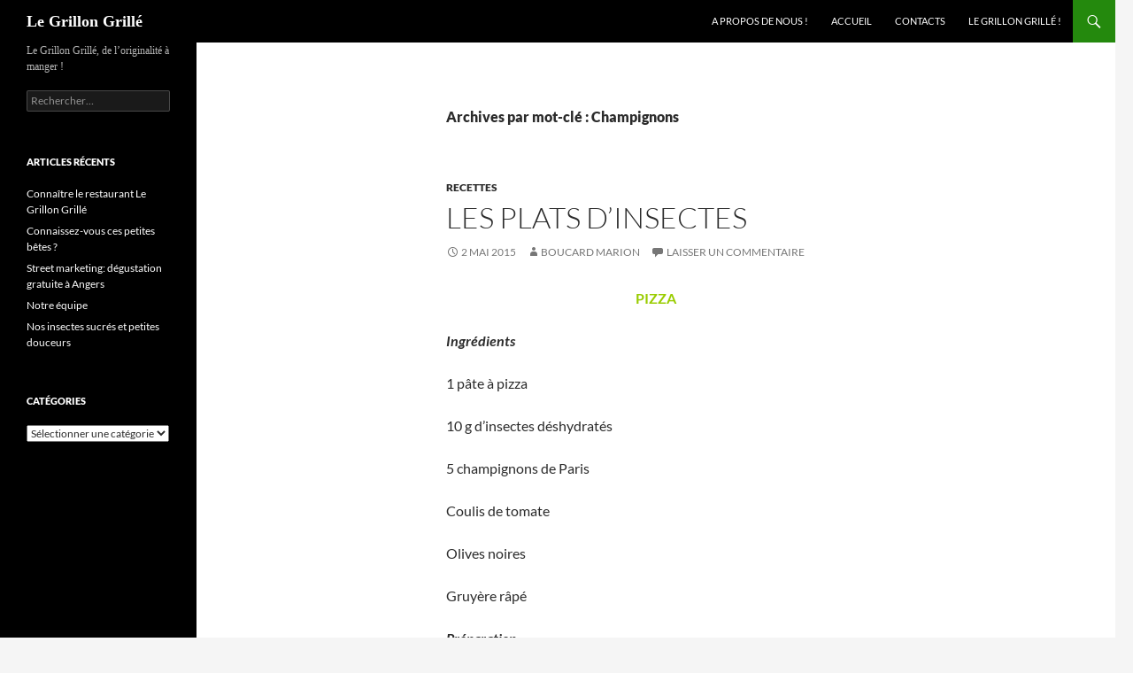

--- FILE ---
content_type: text/html; charset=UTF-8
request_url: https://blog.univ-angers.fr/legrillongrille/tag/champignons/
body_size: 9042
content:
<!DOCTYPE html>
<html lang="fr-FR">
<head>
	<meta charset="UTF-8">
	<meta name="viewport" content="width=device-width, initial-scale=1.0">
	<title>Champignons | Le Grillon Grillé</title>
	<link rel="profile" href="https://gmpg.org/xfn/11">
	<link rel="pingback" href="https://blog.univ-angers.fr/legrillongrille/xmlrpc.php">
	<meta name='robots' content='max-image-preview:large' />
<link rel="alternate" type="application/rss+xml" title="Le Grillon Grillé &raquo; Flux" href="https://blog.univ-angers.fr/legrillongrille/feed/" />
<link rel="alternate" type="application/rss+xml" title="Le Grillon Grillé &raquo; Flux des commentaires" href="https://blog.univ-angers.fr/legrillongrille/comments/feed/" />
<link rel="alternate" type="application/rss+xml" title="Le Grillon Grillé &raquo; Flux de l’étiquette Champignons" href="https://blog.univ-angers.fr/legrillongrille/tag/champignons/feed/" />
<style id='wp-img-auto-sizes-contain-inline-css'>
img:is([sizes=auto i],[sizes^="auto," i]){contain-intrinsic-size:3000px 1500px}
/*# sourceURL=wp-img-auto-sizes-contain-inline-css */
</style>
<style id='wp-emoji-styles-inline-css'>

	img.wp-smiley, img.emoji {
		display: inline !important;
		border: none !important;
		box-shadow: none !important;
		height: 1em !important;
		width: 1em !important;
		margin: 0 0.07em !important;
		vertical-align: -0.1em !important;
		background: none !important;
		padding: 0 !important;
	}
/*# sourceURL=wp-emoji-styles-inline-css */
</style>
<style id='wp-block-library-inline-css'>
:root{--wp-block-synced-color:#7a00df;--wp-block-synced-color--rgb:122,0,223;--wp-bound-block-color:var(--wp-block-synced-color);--wp-editor-canvas-background:#ddd;--wp-admin-theme-color:#007cba;--wp-admin-theme-color--rgb:0,124,186;--wp-admin-theme-color-darker-10:#006ba1;--wp-admin-theme-color-darker-10--rgb:0,107,160.5;--wp-admin-theme-color-darker-20:#005a87;--wp-admin-theme-color-darker-20--rgb:0,90,135;--wp-admin-border-width-focus:2px}@media (min-resolution:192dpi){:root{--wp-admin-border-width-focus:1.5px}}.wp-element-button{cursor:pointer}:root .has-very-light-gray-background-color{background-color:#eee}:root .has-very-dark-gray-background-color{background-color:#313131}:root .has-very-light-gray-color{color:#eee}:root .has-very-dark-gray-color{color:#313131}:root .has-vivid-green-cyan-to-vivid-cyan-blue-gradient-background{background:linear-gradient(135deg,#00d084,#0693e3)}:root .has-purple-crush-gradient-background{background:linear-gradient(135deg,#34e2e4,#4721fb 50%,#ab1dfe)}:root .has-hazy-dawn-gradient-background{background:linear-gradient(135deg,#faaca8,#dad0ec)}:root .has-subdued-olive-gradient-background{background:linear-gradient(135deg,#fafae1,#67a671)}:root .has-atomic-cream-gradient-background{background:linear-gradient(135deg,#fdd79a,#004a59)}:root .has-nightshade-gradient-background{background:linear-gradient(135deg,#330968,#31cdcf)}:root .has-midnight-gradient-background{background:linear-gradient(135deg,#020381,#2874fc)}:root{--wp--preset--font-size--normal:16px;--wp--preset--font-size--huge:42px}.has-regular-font-size{font-size:1em}.has-larger-font-size{font-size:2.625em}.has-normal-font-size{font-size:var(--wp--preset--font-size--normal)}.has-huge-font-size{font-size:var(--wp--preset--font-size--huge)}.has-text-align-center{text-align:center}.has-text-align-left{text-align:left}.has-text-align-right{text-align:right}.has-fit-text{white-space:nowrap!important}#end-resizable-editor-section{display:none}.aligncenter{clear:both}.items-justified-left{justify-content:flex-start}.items-justified-center{justify-content:center}.items-justified-right{justify-content:flex-end}.items-justified-space-between{justify-content:space-between}.screen-reader-text{border:0;clip-path:inset(50%);height:1px;margin:-1px;overflow:hidden;padding:0;position:absolute;width:1px;word-wrap:normal!important}.screen-reader-text:focus{background-color:#ddd;clip-path:none;color:#444;display:block;font-size:1em;height:auto;left:5px;line-height:normal;padding:15px 23px 14px;text-decoration:none;top:5px;width:auto;z-index:100000}html :where(.has-border-color){border-style:solid}html :where([style*=border-top-color]){border-top-style:solid}html :where([style*=border-right-color]){border-right-style:solid}html :where([style*=border-bottom-color]){border-bottom-style:solid}html :where([style*=border-left-color]){border-left-style:solid}html :where([style*=border-width]){border-style:solid}html :where([style*=border-top-width]){border-top-style:solid}html :where([style*=border-right-width]){border-right-style:solid}html :where([style*=border-bottom-width]){border-bottom-style:solid}html :where([style*=border-left-width]){border-left-style:solid}html :where(img[class*=wp-image-]){height:auto;max-width:100%}:where(figure){margin:0 0 1em}html :where(.is-position-sticky){--wp-admin--admin-bar--position-offset:var(--wp-admin--admin-bar--height,0px)}@media screen and (max-width:600px){html :where(.is-position-sticky){--wp-admin--admin-bar--position-offset:0px}}

/*# sourceURL=wp-block-library-inline-css */
</style><style id='global-styles-inline-css'>
:root{--wp--preset--aspect-ratio--square: 1;--wp--preset--aspect-ratio--4-3: 4/3;--wp--preset--aspect-ratio--3-4: 3/4;--wp--preset--aspect-ratio--3-2: 3/2;--wp--preset--aspect-ratio--2-3: 2/3;--wp--preset--aspect-ratio--16-9: 16/9;--wp--preset--aspect-ratio--9-16: 9/16;--wp--preset--color--black: #000;--wp--preset--color--cyan-bluish-gray: #abb8c3;--wp--preset--color--white: #fff;--wp--preset--color--pale-pink: #f78da7;--wp--preset--color--vivid-red: #cf2e2e;--wp--preset--color--luminous-vivid-orange: #ff6900;--wp--preset--color--luminous-vivid-amber: #fcb900;--wp--preset--color--light-green-cyan: #7bdcb5;--wp--preset--color--vivid-green-cyan: #00d084;--wp--preset--color--pale-cyan-blue: #8ed1fc;--wp--preset--color--vivid-cyan-blue: #0693e3;--wp--preset--color--vivid-purple: #9b51e0;--wp--preset--color--green: #24890d;--wp--preset--color--dark-gray: #2b2b2b;--wp--preset--color--medium-gray: #767676;--wp--preset--color--light-gray: #f5f5f5;--wp--preset--gradient--vivid-cyan-blue-to-vivid-purple: linear-gradient(135deg,rgb(6,147,227) 0%,rgb(155,81,224) 100%);--wp--preset--gradient--light-green-cyan-to-vivid-green-cyan: linear-gradient(135deg,rgb(122,220,180) 0%,rgb(0,208,130) 100%);--wp--preset--gradient--luminous-vivid-amber-to-luminous-vivid-orange: linear-gradient(135deg,rgb(252,185,0) 0%,rgb(255,105,0) 100%);--wp--preset--gradient--luminous-vivid-orange-to-vivid-red: linear-gradient(135deg,rgb(255,105,0) 0%,rgb(207,46,46) 100%);--wp--preset--gradient--very-light-gray-to-cyan-bluish-gray: linear-gradient(135deg,rgb(238,238,238) 0%,rgb(169,184,195) 100%);--wp--preset--gradient--cool-to-warm-spectrum: linear-gradient(135deg,rgb(74,234,220) 0%,rgb(151,120,209) 20%,rgb(207,42,186) 40%,rgb(238,44,130) 60%,rgb(251,105,98) 80%,rgb(254,248,76) 100%);--wp--preset--gradient--blush-light-purple: linear-gradient(135deg,rgb(255,206,236) 0%,rgb(152,150,240) 100%);--wp--preset--gradient--blush-bordeaux: linear-gradient(135deg,rgb(254,205,165) 0%,rgb(254,45,45) 50%,rgb(107,0,62) 100%);--wp--preset--gradient--luminous-dusk: linear-gradient(135deg,rgb(255,203,112) 0%,rgb(199,81,192) 50%,rgb(65,88,208) 100%);--wp--preset--gradient--pale-ocean: linear-gradient(135deg,rgb(255,245,203) 0%,rgb(182,227,212) 50%,rgb(51,167,181) 100%);--wp--preset--gradient--electric-grass: linear-gradient(135deg,rgb(202,248,128) 0%,rgb(113,206,126) 100%);--wp--preset--gradient--midnight: linear-gradient(135deg,rgb(2,3,129) 0%,rgb(40,116,252) 100%);--wp--preset--font-size--small: 13px;--wp--preset--font-size--medium: 20px;--wp--preset--font-size--large: 36px;--wp--preset--font-size--x-large: 42px;--wp--preset--spacing--20: 0.44rem;--wp--preset--spacing--30: 0.67rem;--wp--preset--spacing--40: 1rem;--wp--preset--spacing--50: 1.5rem;--wp--preset--spacing--60: 2.25rem;--wp--preset--spacing--70: 3.38rem;--wp--preset--spacing--80: 5.06rem;--wp--preset--shadow--natural: 6px 6px 9px rgba(0, 0, 0, 0.2);--wp--preset--shadow--deep: 12px 12px 50px rgba(0, 0, 0, 0.4);--wp--preset--shadow--sharp: 6px 6px 0px rgba(0, 0, 0, 0.2);--wp--preset--shadow--outlined: 6px 6px 0px -3px rgb(255, 255, 255), 6px 6px rgb(0, 0, 0);--wp--preset--shadow--crisp: 6px 6px 0px rgb(0, 0, 0);}:where(.is-layout-flex){gap: 0.5em;}:where(.is-layout-grid){gap: 0.5em;}body .is-layout-flex{display: flex;}.is-layout-flex{flex-wrap: wrap;align-items: center;}.is-layout-flex > :is(*, div){margin: 0;}body .is-layout-grid{display: grid;}.is-layout-grid > :is(*, div){margin: 0;}:where(.wp-block-columns.is-layout-flex){gap: 2em;}:where(.wp-block-columns.is-layout-grid){gap: 2em;}:where(.wp-block-post-template.is-layout-flex){gap: 1.25em;}:where(.wp-block-post-template.is-layout-grid){gap: 1.25em;}.has-black-color{color: var(--wp--preset--color--black) !important;}.has-cyan-bluish-gray-color{color: var(--wp--preset--color--cyan-bluish-gray) !important;}.has-white-color{color: var(--wp--preset--color--white) !important;}.has-pale-pink-color{color: var(--wp--preset--color--pale-pink) !important;}.has-vivid-red-color{color: var(--wp--preset--color--vivid-red) !important;}.has-luminous-vivid-orange-color{color: var(--wp--preset--color--luminous-vivid-orange) !important;}.has-luminous-vivid-amber-color{color: var(--wp--preset--color--luminous-vivid-amber) !important;}.has-light-green-cyan-color{color: var(--wp--preset--color--light-green-cyan) !important;}.has-vivid-green-cyan-color{color: var(--wp--preset--color--vivid-green-cyan) !important;}.has-pale-cyan-blue-color{color: var(--wp--preset--color--pale-cyan-blue) !important;}.has-vivid-cyan-blue-color{color: var(--wp--preset--color--vivid-cyan-blue) !important;}.has-vivid-purple-color{color: var(--wp--preset--color--vivid-purple) !important;}.has-black-background-color{background-color: var(--wp--preset--color--black) !important;}.has-cyan-bluish-gray-background-color{background-color: var(--wp--preset--color--cyan-bluish-gray) !important;}.has-white-background-color{background-color: var(--wp--preset--color--white) !important;}.has-pale-pink-background-color{background-color: var(--wp--preset--color--pale-pink) !important;}.has-vivid-red-background-color{background-color: var(--wp--preset--color--vivid-red) !important;}.has-luminous-vivid-orange-background-color{background-color: var(--wp--preset--color--luminous-vivid-orange) !important;}.has-luminous-vivid-amber-background-color{background-color: var(--wp--preset--color--luminous-vivid-amber) !important;}.has-light-green-cyan-background-color{background-color: var(--wp--preset--color--light-green-cyan) !important;}.has-vivid-green-cyan-background-color{background-color: var(--wp--preset--color--vivid-green-cyan) !important;}.has-pale-cyan-blue-background-color{background-color: var(--wp--preset--color--pale-cyan-blue) !important;}.has-vivid-cyan-blue-background-color{background-color: var(--wp--preset--color--vivid-cyan-blue) !important;}.has-vivid-purple-background-color{background-color: var(--wp--preset--color--vivid-purple) !important;}.has-black-border-color{border-color: var(--wp--preset--color--black) !important;}.has-cyan-bluish-gray-border-color{border-color: var(--wp--preset--color--cyan-bluish-gray) !important;}.has-white-border-color{border-color: var(--wp--preset--color--white) !important;}.has-pale-pink-border-color{border-color: var(--wp--preset--color--pale-pink) !important;}.has-vivid-red-border-color{border-color: var(--wp--preset--color--vivid-red) !important;}.has-luminous-vivid-orange-border-color{border-color: var(--wp--preset--color--luminous-vivid-orange) !important;}.has-luminous-vivid-amber-border-color{border-color: var(--wp--preset--color--luminous-vivid-amber) !important;}.has-light-green-cyan-border-color{border-color: var(--wp--preset--color--light-green-cyan) !important;}.has-vivid-green-cyan-border-color{border-color: var(--wp--preset--color--vivid-green-cyan) !important;}.has-pale-cyan-blue-border-color{border-color: var(--wp--preset--color--pale-cyan-blue) !important;}.has-vivid-cyan-blue-border-color{border-color: var(--wp--preset--color--vivid-cyan-blue) !important;}.has-vivid-purple-border-color{border-color: var(--wp--preset--color--vivid-purple) !important;}.has-vivid-cyan-blue-to-vivid-purple-gradient-background{background: var(--wp--preset--gradient--vivid-cyan-blue-to-vivid-purple) !important;}.has-light-green-cyan-to-vivid-green-cyan-gradient-background{background: var(--wp--preset--gradient--light-green-cyan-to-vivid-green-cyan) !important;}.has-luminous-vivid-amber-to-luminous-vivid-orange-gradient-background{background: var(--wp--preset--gradient--luminous-vivid-amber-to-luminous-vivid-orange) !important;}.has-luminous-vivid-orange-to-vivid-red-gradient-background{background: var(--wp--preset--gradient--luminous-vivid-orange-to-vivid-red) !important;}.has-very-light-gray-to-cyan-bluish-gray-gradient-background{background: var(--wp--preset--gradient--very-light-gray-to-cyan-bluish-gray) !important;}.has-cool-to-warm-spectrum-gradient-background{background: var(--wp--preset--gradient--cool-to-warm-spectrum) !important;}.has-blush-light-purple-gradient-background{background: var(--wp--preset--gradient--blush-light-purple) !important;}.has-blush-bordeaux-gradient-background{background: var(--wp--preset--gradient--blush-bordeaux) !important;}.has-luminous-dusk-gradient-background{background: var(--wp--preset--gradient--luminous-dusk) !important;}.has-pale-ocean-gradient-background{background: var(--wp--preset--gradient--pale-ocean) !important;}.has-electric-grass-gradient-background{background: var(--wp--preset--gradient--electric-grass) !important;}.has-midnight-gradient-background{background: var(--wp--preset--gradient--midnight) !important;}.has-small-font-size{font-size: var(--wp--preset--font-size--small) !important;}.has-medium-font-size{font-size: var(--wp--preset--font-size--medium) !important;}.has-large-font-size{font-size: var(--wp--preset--font-size--large) !important;}.has-x-large-font-size{font-size: var(--wp--preset--font-size--x-large) !important;}
/*# sourceURL=global-styles-inline-css */
</style>

<style id='classic-theme-styles-inline-css'>
/*! This file is auto-generated */
.wp-block-button__link{color:#fff;background-color:#32373c;border-radius:9999px;box-shadow:none;text-decoration:none;padding:calc(.667em + 2px) calc(1.333em + 2px);font-size:1.125em}.wp-block-file__button{background:#32373c;color:#fff;text-decoration:none}
/*# sourceURL=/wp-includes/css/classic-themes.min.css */
</style>
<link rel='stylesheet' id='twentyfourteen-lato-css' href='https://blog.univ-angers.fr/legrillongrille/wp-content/themes/twentyfourteen/fonts/font-lato.css?ver=20230328' media='all' />
<link rel='stylesheet' id='genericons-css' href='https://blog.univ-angers.fr/legrillongrille/wp-content/themes/twentyfourteen/genericons/genericons.css?ver=20251101' media='all' />
<link rel='stylesheet' id='twentyfourteen-style-css' href='https://blog.univ-angers.fr/legrillongrille/wp-content/themes/twentyfourteen_UA/style.css?ver=20251202' media='all' />
<link rel='stylesheet' id='twentyfourteen-block-style-css' href='https://blog.univ-angers.fr/legrillongrille/wp-content/themes/twentyfourteen/css/blocks.css?ver=20250715' media='all' />
<script src="https://blog.univ-angers.fr/legrillongrille/wp-includes/js/jquery/jquery.min.js?ver=3.7.1" id="jquery-core-js"></script>
<script src="https://blog.univ-angers.fr/legrillongrille/wp-includes/js/jquery/jquery-migrate.min.js?ver=3.4.1" id="jquery-migrate-js"></script>
<script src="https://blog.univ-angers.fr/legrillongrille/wp-content/themes/twentyfourteen/js/functions.js?ver=20250729" id="twentyfourteen-script-js" defer data-wp-strategy="defer"></script>
<link rel="https://api.w.org/" href="https://blog.univ-angers.fr/legrillongrille/wp-json/" /><link rel="alternate" title="JSON" type="application/json" href="https://blog.univ-angers.fr/legrillongrille/wp-json/wp/v2/tags/36" /><link rel="EditURI" type="application/rsd+xml" title="RSD" href="https://blog.univ-angers.fr/legrillongrille/xmlrpc.php?rsd" />
</head>

<body class="archive tag tag-champignons tag-36 wp-embed-responsive wp-theme-twentyfourteen wp-child-theme-twentyfourteen_UA group-blog masthead-fixed list-view full-width footer-widgets">
<a class="screen-reader-text skip-link" href="#content">
	Aller au contenu</a>
<div id="page" class="hfeed site">
		
	<header id="masthead" class="site-header">
		<div class="header-main">
							<h1 class="site-title"><a href="https://blog.univ-angers.fr/legrillongrille/" rel="home" >Le Grillon Grillé</a></h1>
			
			<div class="search-toggle">
				<a href="#search-container" class="screen-reader-text" aria-expanded="false" aria-controls="search-container">
					Recherche				</a>
			</div>

			<nav id="primary-navigation" class="site-navigation primary-navigation">
				<button class="menu-toggle">Menu principal</button>
				<div id="primary-menu" class="nav-menu"><ul>
<li class="page_item page-item-8"><a href="https://blog.univ-angers.fr/legrillongrille/a-propos-de-nous/">A propos de nous !</a></li>
<li class="page_item page-item-2"><a href="https://blog.univ-angers.fr/legrillongrille/page-d-exemple/">Accueil</a></li>
<li class="page_item page-item-7"><a href="https://blog.univ-angers.fr/legrillongrille/contacts/">Contacts</a></li>
<li class="page_item page-item-84"><a href="https://blog.univ-angers.fr/legrillongrille/">Le Grillon Grillé !</a></li>
</ul></div>
			</nav>
		</div>

		<div id="search-container" class="search-box-wrapper hide">
			<div class="search-box">
				<form role="search" method="get" class="search-form" action="https://blog.univ-angers.fr/legrillongrille/">
				<label>
					<span class="screen-reader-text">Rechercher :</span>
					<input type="search" class="search-field" placeholder="Rechercher…" value="" name="s" />
				</label>
				<input type="submit" class="search-submit" value="Rechercher" />
			</form>			</div>
		</div>
	</header><!-- #masthead -->

	<div id="main" class="site-main">

	<section id="primary" class="content-area">
		<div id="content" class="site-content" role="main">

			
			<header class="archive-header">
				<h1 class="archive-title">
				Archives par mot-clé&nbsp;: Champignons				</h1>

							</header><!-- .archive-header -->

				
<article id="post-70" class="post-70 post type-post status-publish format-standard hentry category-recettes tag-champignons tag-coulis tag-gruyere tag-insectes tag-olives tag-pizza tag-tomate">
	
	<header class="entry-header">
				<div class="entry-meta">
			<span class="cat-links"><a href="https://blog.univ-angers.fr/legrillongrille/category/les-insectes/recettes/" rel="category tag">Recettes</a></span>
		</div>
			<h1 class="entry-title"><a href="https://blog.univ-angers.fr/legrillongrille/les-plats-dinsectes/" rel="bookmark">Les plats d&rsquo;insectes</a></h1>
		<div class="entry-meta">
			<span class="entry-date"><a href="https://blog.univ-angers.fr/legrillongrille/les-plats-dinsectes/" rel="bookmark"><time class="entry-date" datetime="2015-05-02T14:39:27+01:00">2 mai 2015</time></a></span> <span class="byline"><span class="author vcard"><a class="url fn n" href="https://blog.univ-angers.fr/legrillongrille/author/maboucard/" rel="author">BOUCARD Marion</a></span></span>			<span class="comments-link"><a href="https://blog.univ-angers.fr/legrillongrille/les-plats-dinsectes/#respond">Laisser un commentaire</a></span>
						</div><!-- .entry-meta -->
	</header><!-- .entry-header -->

		<div class="entry-content">
		<p style="text-align: center"><strong><span style="color: #99cc00">PIZZA</span></strong></p>
<p><strong><em>Ingrédients</em></strong></p>
<p>1 pâte à pizza</p>
<p>10 g d&rsquo;insectes déshydratés</p>
<p>5 champignons de Paris</p>
<p>Coulis de tomate</p>
<p>Olives noires</p>
<p>Gruyère râpé</p>
<p><em><strong>Préparation</strong></em></p>
<p style="text-align: justify">1. Préchauffer le four à 210° . Etalez le coulis de tomate après avoir étalez la pâte.</p>
<p style="text-align: justify">2. Tranchez les champignons de Paris en fines lamelles et les déposez ensuite sur la pizza.</p>
<p style="text-align: justify">3. Y ajoutez les insectes déshydratés et les olives noires.</p>
<p style="text-align: justify">4. Saupoudrez le tout de gruyère râpé.</p>
<p style="text-align: justify">5. Mettez la pizza au four pendant une demi heure, ou plus si nécessaire.</p>
	</div><!-- .entry-content -->
	
	<footer class="entry-meta"><span class="tag-links"><a href="https://blog.univ-angers.fr/legrillongrille/tag/champignons/" rel="tag">Champignons</a><a href="https://blog.univ-angers.fr/legrillongrille/tag/coulis/" rel="tag">Coulis</a><a href="https://blog.univ-angers.fr/legrillongrille/tag/gruyere/" rel="tag">Gruyère</a><a href="https://blog.univ-angers.fr/legrillongrille/tag/insectes/" rel="tag">Insectes</a><a href="https://blog.univ-angers.fr/legrillongrille/tag/olives/" rel="tag">Olives</a><a href="https://blog.univ-angers.fr/legrillongrille/tag/pizza/" rel="tag">Pizza</a><a href="https://blog.univ-angers.fr/legrillongrille/tag/tomate/" rel="tag">Tomate</a></span></footer></article><!-- #post-70 -->
		</div><!-- #content -->
	</section><!-- #primary -->

<div id="secondary">
		<h2 class="site-description">Le Grillon Grillé, de  l’originalité à manger !</h2>
	
	
		<div id="primary-sidebar" class="primary-sidebar widget-area" role="complementary">
		<aside id="search-2" class="widget widget_search"><form role="search" method="get" class="search-form" action="https://blog.univ-angers.fr/legrillongrille/">
				<label>
					<span class="screen-reader-text">Rechercher :</span>
					<input type="search" class="search-field" placeholder="Rechercher…" value="" name="s" />
				</label>
				<input type="submit" class="search-submit" value="Rechercher" />
			</form></aside>
		<aside id="recent-posts-2" class="widget widget_recent_entries">
		<h1 class="widget-title">Articles récents</h1><nav aria-label="Articles récents">
		<ul>
											<li>
					<a href="https://blog.univ-angers.fr/legrillongrille/connaitre-le-restaurant-le-grillon-grille/">Connaître le restaurant Le Grillon Grillé</a>
									</li>
											<li>
					<a href="https://blog.univ-angers.fr/legrillongrille/connaissez-vous-ces-petites-betes/">Connaissez-vous ces petites bêtes ?</a>
									</li>
											<li>
					<a href="https://blog.univ-angers.fr/legrillongrille/street-marketing-degustation-gratuite-a-angers/">Street marketing: dégustation gratuite à Angers</a>
									</li>
											<li>
					<a href="https://blog.univ-angers.fr/legrillongrille/notre-equipe-2/">Notre équipe</a>
									</li>
											<li>
					<a href="https://blog.univ-angers.fr/legrillongrille/nos-insectes-sucrees-et-petites-douceurs/">Nos insectes sucrés et petites douceurs</a>
									</li>
					</ul>

		</nav></aside><aside id="categories-2" class="widget widget_categories"><h1 class="widget-title">Catégories</h1><form action="https://blog.univ-angers.fr/legrillongrille" method="get"><label class="screen-reader-text" for="cat">Catégories</label><select  name='cat' id='cat' class='postform'>
	<option value='-1'>Sélectionner une catégorie</option>
	<option class="level-0" value="5">Le restaurant</option>
	<option class="level-0" value="17">Les bénéfices</option>
	<option class="level-0" value="24">Les insectes</option>
	<option class="level-0" value="49">Nos Menus</option>
	<option class="level-0" value="47">Notre équipe</option>
	<option class="level-0" value="48">Notre projet</option>
	<option class="level-0" value="34">Recettes</option>
	<option class="level-0" value="26">Tendance insectes</option>
</select>
</form><script>
( ( dropdownId ) => {
	const dropdown = document.getElementById( dropdownId );
	function onSelectChange() {
		setTimeout( () => {
			if ( 'escape' === dropdown.dataset.lastkey ) {
				return;
			}
			if ( dropdown.value && parseInt( dropdown.value ) > 0 && dropdown instanceof HTMLSelectElement ) {
				dropdown.parentElement.submit();
			}
		}, 250 );
	}
	function onKeyUp( event ) {
		if ( 'Escape' === event.key ) {
			dropdown.dataset.lastkey = 'escape';
		} else {
			delete dropdown.dataset.lastkey;
		}
	}
	function onClick() {
		delete dropdown.dataset.lastkey;
	}
	dropdown.addEventListener( 'keyup', onKeyUp );
	dropdown.addEventListener( 'click', onClick );
	dropdown.addEventListener( 'change', onSelectChange );
})( "cat" );

//# sourceURL=WP_Widget_Categories%3A%3Awidget
</script>
</aside>	</div><!-- #primary-sidebar -->
	</div><!-- #secondary -->

		</div><!-- #main -->

		<footer id="colophon" class="site-footer" role="contentinfo">

			
<div id="supplementary">
	<div id="footer-sidebar" class="footer-sidebar widget-area" role="complementary">
		<aside id="tag_cloud-2" class="widget widget_tag_cloud"><h1 class="widget-title">Mots clés</h1><nav aria-label="Mots clés"><div class="tagcloud"><ul class='wp-tag-cloud' role='list'>
	<li><a href="https://blog.univ-angers.fr/legrillongrille/tag/aliments/" class="tag-cloud-link tag-link-21 tag-link-position-1" style="font-size: 11.876923076923pt;" aria-label="Aliments (2 éléments)">Aliments</a></li>
	<li><a href="https://blog.univ-angers.fr/legrillongrille/tag/angers/" class="tag-cloud-link tag-link-8 tag-link-position-2" style="font-size: 11.876923076923pt;" aria-label="Angers (2 éléments)">Angers</a></li>
	<li><a href="https://blog.univ-angers.fr/legrillongrille/tag/beurre/" class="tag-cloud-link tag-link-42 tag-link-position-3" style="font-size: 8pt;" aria-label="Beurre (1 élément)">Beurre</a></li>
	<li><a href="https://blog.univ-angers.fr/legrillongrille/tag/bien-etre/" class="tag-cloud-link tag-link-23 tag-link-position-4" style="font-size: 8pt;" aria-label="Bien-être (1 élément)">Bien-être</a></li>
	<li><a href="https://blog.univ-angers.fr/legrillongrille/tag/bonbons/" class="tag-cloud-link tag-link-52 tag-link-position-5" style="font-size: 8pt;" aria-label="Bonbons (1 élément)">Bonbons</a></li>
	<li><a href="https://blog.univ-angers.fr/legrillongrille/tag/champignons/" class="tag-cloud-link tag-link-36 tag-link-position-6" style="font-size: 8pt;" aria-label="Champignons (1 élément)">Champignons</a></li>
	<li><a href="https://blog.univ-angers.fr/legrillongrille/tag/commercialisation/" class="tag-cloud-link tag-link-58 tag-link-position-7" style="font-size: 8pt;" aria-label="Commercialisation (1 élément)">Commercialisation</a></li>
	<li><a href="https://blog.univ-angers.fr/legrillongrille/tag/communication/" class="tag-cloud-link tag-link-68 tag-link-position-8" style="font-size: 8pt;" aria-label="Communication (1 élément)">Communication</a></li>
	<li><a href="https://blog.univ-angers.fr/legrillongrille/tag/coulis/" class="tag-cloud-link tag-link-37 tag-link-position-9" style="font-size: 8pt;" aria-label="Coulis (1 élément)">Coulis</a></li>
	<li><a href="https://blog.univ-angers.fr/legrillongrille/tag/desserts/" class="tag-cloud-link tag-link-62 tag-link-position-10" style="font-size: 8pt;" aria-label="Desserts (1 élément)">Desserts</a></li>
	<li><a href="https://blog.univ-angers.fr/legrillongrille/tag/degout/" class="tag-cloud-link tag-link-59 tag-link-position-11" style="font-size: 8pt;" aria-label="Dégoût (1 élément)">Dégoût</a></li>
	<li><a href="https://blog.univ-angers.fr/legrillongrille/tag/degustation/" class="tag-cloud-link tag-link-66 tag-link-position-12" style="font-size: 8pt;" aria-label="Dégustation (1 élément)">Dégustation</a></li>
	<li><a href="https://blog.univ-angers.fr/legrillongrille/tag/ecologie/" class="tag-cloud-link tag-link-13 tag-link-position-13" style="font-size: 8pt;" aria-label="Ecologie (1 élément)">Ecologie</a></li>
	<li><a href="https://blog.univ-angers.fr/legrillongrille/tag/elevage/" class="tag-cloud-link tag-link-14 tag-link-position-14" style="font-size: 8pt;" aria-label="Elevage (1 élément)">Elevage</a></li>
	<li><a href="https://blog.univ-angers.fr/legrillongrille/tag/entrees/" class="tag-cloud-link tag-link-31 tag-link-position-15" style="font-size: 11.876923076923pt;" aria-label="Entrées (2 éléments)">Entrées</a></li>
	<li><a href="https://blog.univ-angers.fr/legrillongrille/tag/environnement/" class="tag-cloud-link tag-link-16 tag-link-position-16" style="font-size: 8pt;" aria-label="Environnement (1 élément)">Environnement</a></li>
	<li><a href="https://blog.univ-angers.fr/legrillongrille/tag/equipe/" class="tag-cloud-link tag-link-53 tag-link-position-17" style="font-size: 8pt;" aria-label="Equipe (1 élément)">Equipe</a></li>
	<li><a href="https://blog.univ-angers.fr/legrillongrille/tag/etudiantes/" class="tag-cloud-link tag-link-54 tag-link-position-18" style="font-size: 8pt;" aria-label="Etudiantes (1 élément)">Etudiantes</a></li>
	<li><a href="https://blog.univ-angers.fr/legrillongrille/tag/farine/" class="tag-cloud-link tag-link-45 tag-link-position-19" style="font-size: 8pt;" aria-label="Farine (1 élément)">Farine</a></li>
	<li><a href="https://blog.univ-angers.fr/legrillongrille/tag/girlpower/" class="tag-cloud-link tag-link-10 tag-link-position-20" style="font-size: 8pt;" aria-label="GirlPower (1 élément)">GirlPower</a></li>
	<li><a href="https://blog.univ-angers.fr/legrillongrille/tag/gruyere/" class="tag-cloud-link tag-link-40 tag-link-position-21" style="font-size: 8pt;" aria-label="Gruyère (1 élément)">Gruyère</a></li>
	<li><a href="https://blog.univ-angers.fr/legrillongrille/tag/insectes/" class="tag-cloud-link tag-link-2 tag-link-position-22" style="font-size: 22pt;" aria-label="Insectes (8 éléments)">Insectes</a></li>
	<li><a href="https://blog.univ-angers.fr/legrillongrille/tag/insectes-comestibles/" class="tag-cloud-link tag-link-15 tag-link-position-23" style="font-size: 8pt;" aria-label="Insectes comestibles (1 élément)">Insectes comestibles</a></li>
	<li><a href="https://blog.univ-angers.fr/legrillongrille/tag/iut/" class="tag-cloud-link tag-link-64 tag-link-position-24" style="font-size: 8pt;" aria-label="IUT (1 élément)">IUT</a></li>
	<li><a href="https://blog.univ-angers.fr/legrillongrille/tag/lait/" class="tag-cloud-link tag-link-43 tag-link-position-25" style="font-size: 8pt;" aria-label="Lait (1 élément)">Lait</a></li>
	<li><a href="https://blog.univ-angers.fr/legrillongrille/tag/legislation/" class="tag-cloud-link tag-link-7 tag-link-position-26" style="font-size: 8pt;" aria-label="Legislation (1 élément)">Legislation</a></li>
	<li><a href="https://blog.univ-angers.fr/legrillongrille/tag/levure/" class="tag-cloud-link tag-link-44 tag-link-position-27" style="font-size: 8pt;" aria-label="Levure (1 élément)">Levure</a></li>
	<li><a href="https://blog.univ-angers.fr/legrillongrille/tag/membres/" class="tag-cloud-link tag-link-9 tag-link-position-28" style="font-size: 8pt;" aria-label="Membres (1 élément)">Membres</a></li>
	<li><a href="https://blog.univ-angers.fr/legrillongrille/tag/menus/" class="tag-cloud-link tag-link-50 tag-link-position-29" style="font-size: 8pt;" aria-label="Menus (1 élément)">Menus</a></li>
	<li><a href="https://blog.univ-angers.fr/legrillongrille/tag/normalite/" class="tag-cloud-link tag-link-60 tag-link-position-30" style="font-size: 8pt;" aria-label="normalité (1 élément)">normalité</a></li>
	<li><a href="https://blog.univ-angers.fr/legrillongrille/tag/oeufs/" class="tag-cloud-link tag-link-46 tag-link-position-31" style="font-size: 8pt;" aria-label="Oeufs (1 élément)">Oeufs</a></li>
	<li><a href="https://blog.univ-angers.fr/legrillongrille/tag/olives/" class="tag-cloud-link tag-link-39 tag-link-position-32" style="font-size: 8pt;" aria-label="Olives (1 élément)">Olives</a></li>
	<li><a href="https://blog.univ-angers.fr/legrillongrille/tag/pancakes/" class="tag-cloud-link tag-link-41 tag-link-position-33" style="font-size: 8pt;" aria-label="Pancakes (1 élément)">Pancakes</a></li>
	<li><a href="https://blog.univ-angers.fr/legrillongrille/tag/plats/" class="tag-cloud-link tag-link-61 tag-link-position-34" style="font-size: 8pt;" aria-label="Plats (1 élément)">Plats</a></li>
	<li><a href="https://blog.univ-angers.fr/legrillongrille/tag/projet/" class="tag-cloud-link tag-link-3 tag-link-position-35" style="font-size: 16.615384615385pt;" aria-label="Projet (4 éléments)">Projet</a></li>
	<li><a href="https://blog.univ-angers.fr/legrillongrille/tag/promotion/" class="tag-cloud-link tag-link-67 tag-link-position-36" style="font-size: 8pt;" aria-label="Promotion (1 élément)">Promotion</a></li>
	<li><a href="https://blog.univ-angers.fr/legrillongrille/tag/proteines/" class="tag-cloud-link tag-link-20 tag-link-position-37" style="font-size: 8pt;" aria-label="Protéines (1 élément)">Protéines</a></li>
	<li><a href="https://blog.univ-angers.fr/legrillongrille/tag/restaurant/" class="tag-cloud-link tag-link-6 tag-link-position-38" style="font-size: 8pt;" aria-label="Restaurant (1 élément)">Restaurant</a></li>
	<li><a href="https://blog.univ-angers.fr/legrillongrille/tag/restez-en-forme/" class="tag-cloud-link tag-link-22 tag-link-position-39" style="font-size: 8pt;" aria-label="Restez en forme (1 élément)">Restez en forme</a></li>
	<li><a href="https://blog.univ-angers.fr/legrillongrille/tag/sante/" class="tag-cloud-link tag-link-19 tag-link-position-40" style="font-size: 8pt;" aria-label="Santé (1 élément)">Santé</a></li>
	<li><a href="https://blog.univ-angers.fr/legrillongrille/tag/sucettes/" class="tag-cloud-link tag-link-51 tag-link-position-41" style="font-size: 8pt;" aria-label="Sucettes (1 élément)">Sucettes</a></li>
	<li><a href="https://blog.univ-angers.fr/legrillongrille/tag/techniques/" class="tag-cloud-link tag-link-57 tag-link-position-42" style="font-size: 8pt;" aria-label="Techniques (1 élément)">Techniques</a></li>
	<li><a href="https://blog.univ-angers.fr/legrillongrille/tag/tomate/" class="tag-cloud-link tag-link-38 tag-link-position-43" style="font-size: 8pt;" aria-label="Tomate (1 élément)">Tomate</a></li>
	<li><a href="https://blog.univ-angers.fr/legrillongrille/tag/universite/" class="tag-cloud-link tag-link-55 tag-link-position-44" style="font-size: 8pt;" aria-label="Université (1 élément)">Université</a></li>
	<li><a href="https://blog.univ-angers.fr/legrillongrille/tag/variete/" class="tag-cloud-link tag-link-63 tag-link-position-45" style="font-size: 8pt;" aria-label="Variété (1 élément)">Variété</a></li>
</ul>
</div>
</nav></aside>	</div><!-- #footer-sidebar -->
</div><!-- #supplementary -->

			<div class="site-info">
				<img id="logoUA" 
				src="https://blog.univ-angers.fr/legrillongrille/wp-content/themes/twentyfourteen_UA/images/img_logo.png" 
				alt="Logo Univ-Angers">
				<br/>
								<a href="http://wordpress.org/">
					Fi&egrave;rement propuls&eacute; par WordPress				</a>
				<br/>
				<a href="https://blog.univ-angers.fr/signaler-un-abus/" 
				target="_blank" title="Signaler un contenu abusif">Signaler un contenu abusif</a>
				<br/>
				<a href="https://blog.univ-angers.fr/mentions-legales/" title="Mentions legales">Mentions L&eacute;gales</a>
			</div><!-- .site-info -->
		</footer><!-- #colophon -->
	</div><!-- #page -->

	<script type="speculationrules">
{"prefetch":[{"source":"document","where":{"and":[{"href_matches":"/legrillongrille/*"},{"not":{"href_matches":["/legrillongrille/wp-*.php","/legrillongrille/wp-admin/*","/legrillongrille/files/*","/legrillongrille/wp-content/*","/legrillongrille/wp-content/plugins/*","/legrillongrille/wp-content/themes/twentyfourteen_UA/*","/legrillongrille/wp-content/themes/twentyfourteen/*","/legrillongrille/*\\?(.+)"]}},{"not":{"selector_matches":"a[rel~=\"nofollow\"]"}},{"not":{"selector_matches":".no-prefetch, .no-prefetch a"}}]},"eagerness":"conservative"}]}
</script>
<script src="https://blog.univ-angers.fr/legrillongrille/wp-includes/js/imagesloaded.min.js?ver=5.0.0" id="imagesloaded-js"></script>
<script src="https://blog.univ-angers.fr/legrillongrille/wp-includes/js/masonry.min.js?ver=4.2.2" id="masonry-js"></script>
<script src="https://blog.univ-angers.fr/legrillongrille/wp-includes/js/jquery/jquery.masonry.min.js?ver=3.1.2b" id="jquery-masonry-js"></script>
<script id="wp-emoji-settings" type="application/json">
{"baseUrl":"https://s.w.org/images/core/emoji/17.0.2/72x72/","ext":".png","svgUrl":"https://s.w.org/images/core/emoji/17.0.2/svg/","svgExt":".svg","source":{"concatemoji":"https://blog.univ-angers.fr/legrillongrille/wp-includes/js/wp-emoji-release.min.js?ver=6.9"}}
</script>
<script type="module">
/*! This file is auto-generated */
const a=JSON.parse(document.getElementById("wp-emoji-settings").textContent),o=(window._wpemojiSettings=a,"wpEmojiSettingsSupports"),s=["flag","emoji"];function i(e){try{var t={supportTests:e,timestamp:(new Date).valueOf()};sessionStorage.setItem(o,JSON.stringify(t))}catch(e){}}function c(e,t,n){e.clearRect(0,0,e.canvas.width,e.canvas.height),e.fillText(t,0,0);t=new Uint32Array(e.getImageData(0,0,e.canvas.width,e.canvas.height).data);e.clearRect(0,0,e.canvas.width,e.canvas.height),e.fillText(n,0,0);const a=new Uint32Array(e.getImageData(0,0,e.canvas.width,e.canvas.height).data);return t.every((e,t)=>e===a[t])}function p(e,t){e.clearRect(0,0,e.canvas.width,e.canvas.height),e.fillText(t,0,0);var n=e.getImageData(16,16,1,1);for(let e=0;e<n.data.length;e++)if(0!==n.data[e])return!1;return!0}function u(e,t,n,a){switch(t){case"flag":return n(e,"\ud83c\udff3\ufe0f\u200d\u26a7\ufe0f","\ud83c\udff3\ufe0f\u200b\u26a7\ufe0f")?!1:!n(e,"\ud83c\udde8\ud83c\uddf6","\ud83c\udde8\u200b\ud83c\uddf6")&&!n(e,"\ud83c\udff4\udb40\udc67\udb40\udc62\udb40\udc65\udb40\udc6e\udb40\udc67\udb40\udc7f","\ud83c\udff4\u200b\udb40\udc67\u200b\udb40\udc62\u200b\udb40\udc65\u200b\udb40\udc6e\u200b\udb40\udc67\u200b\udb40\udc7f");case"emoji":return!a(e,"\ud83e\u1fac8")}return!1}function f(e,t,n,a){let r;const o=(r="undefined"!=typeof WorkerGlobalScope&&self instanceof WorkerGlobalScope?new OffscreenCanvas(300,150):document.createElement("canvas")).getContext("2d",{willReadFrequently:!0}),s=(o.textBaseline="top",o.font="600 32px Arial",{});return e.forEach(e=>{s[e]=t(o,e,n,a)}),s}function r(e){var t=document.createElement("script");t.src=e,t.defer=!0,document.head.appendChild(t)}a.supports={everything:!0,everythingExceptFlag:!0},new Promise(t=>{let n=function(){try{var e=JSON.parse(sessionStorage.getItem(o));if("object"==typeof e&&"number"==typeof e.timestamp&&(new Date).valueOf()<e.timestamp+604800&&"object"==typeof e.supportTests)return e.supportTests}catch(e){}return null}();if(!n){if("undefined"!=typeof Worker&&"undefined"!=typeof OffscreenCanvas&&"undefined"!=typeof URL&&URL.createObjectURL&&"undefined"!=typeof Blob)try{var e="postMessage("+f.toString()+"("+[JSON.stringify(s),u.toString(),c.toString(),p.toString()].join(",")+"));",a=new Blob([e],{type:"text/javascript"});const r=new Worker(URL.createObjectURL(a),{name:"wpTestEmojiSupports"});return void(r.onmessage=e=>{i(n=e.data),r.terminate(),t(n)})}catch(e){}i(n=f(s,u,c,p))}t(n)}).then(e=>{for(const n in e)a.supports[n]=e[n],a.supports.everything=a.supports.everything&&a.supports[n],"flag"!==n&&(a.supports.everythingExceptFlag=a.supports.everythingExceptFlag&&a.supports[n]);var t;a.supports.everythingExceptFlag=a.supports.everythingExceptFlag&&!a.supports.flag,a.supports.everything||((t=a.source||{}).concatemoji?r(t.concatemoji):t.wpemoji&&t.twemoji&&(r(t.twemoji),r(t.wpemoji)))});
//# sourceURL=https://blog.univ-angers.fr/legrillongrille/wp-includes/js/wp-emoji-loader.min.js
</script>
</body>
</html>


--- FILE ---
content_type: text/css
request_url: https://blog.univ-angers.fr/legrillongrille/wp-content/themes/twentyfourteen_UA/style.css?ver=20251202
body_size: 287
content:
/*
Theme Name:     Th&egrave;me Twenty fourteen de l'Universit&eacute; d'Angers
Theme URI:      https://blog.univ-angers.fr
Description:    Th&egrave;me de l'Universit&eacute; d'Angers (twentyfourteen)
Author:         ddn
Template:       twentyfourteen                         
*/

@import url("../twentyfourteen/style.css");

.site-title a {
	font-family: Zeroes_Three_UnivAngers, Verdana;
}

.site-description {
	font-family: Zeroes_Three_UnivAngers, Verdana;
}

#logoUA {
	width : 145px;
	height : 44 px;
}

